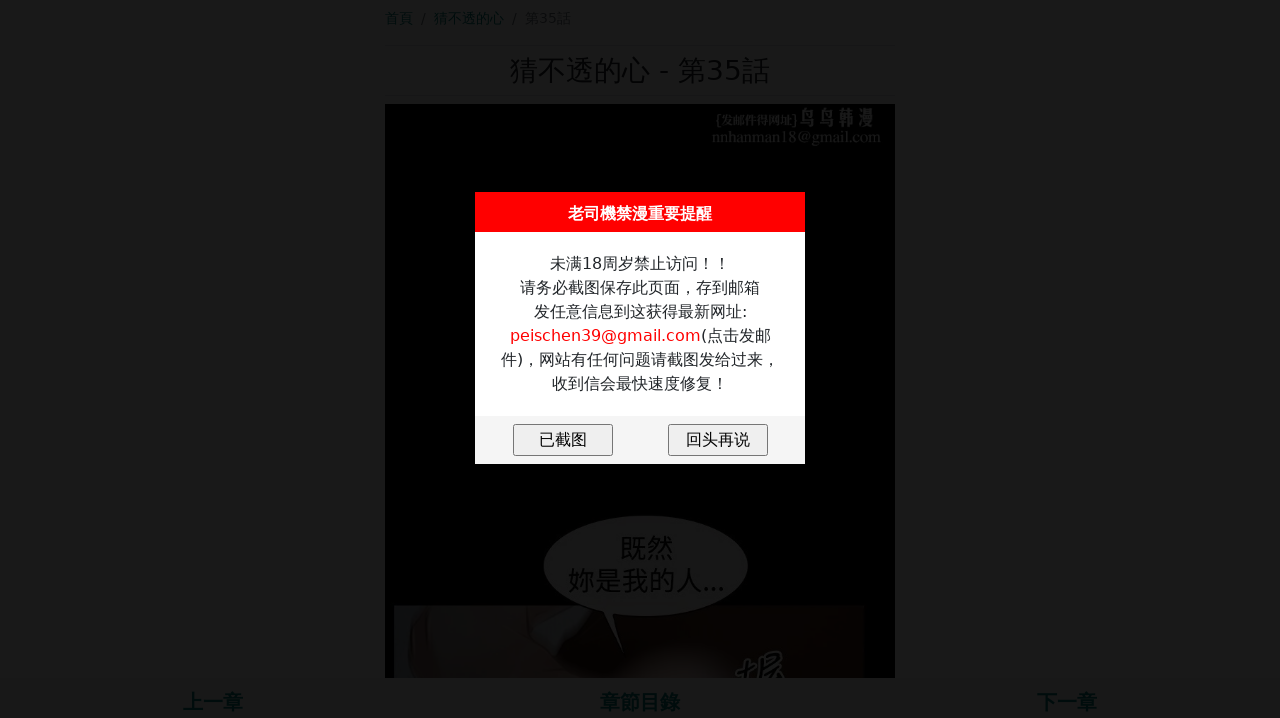

--- FILE ---
content_type: text/html; charset=utf-8
request_url: https://laosiji6.com/comic/15/RvZvlc7PntVLKiq9L1Sg
body_size: 3178
content:
<!DOCTYPE html>
<html lang="en">
<head>
<meta charset="UTF-8">
<meta content="width=device-width, initial-scale=1.0, maximum-scale=5.0" name="viewport" />
<title>第35話 - 《猜不透的心》無遮擋版免費在線閱讀  - 老司機禁漫</title>
<meta name="keywords" content="第35話, 恋爱 漫畫, 女大生 漫畫, 好友, 猜不透的心" />
<meta name="description" content="第35話在線閱讀，猜不透的心无遮挡版全集免费在线阅读，深愛著妹妹的哥哥，還有他們之間那猜不透的心。..." />
<link rel="canonical" href="https://laosiji6.com/comic/15/RvZvlc7PntVLKiq9L1Sg"/>
<script src="/static/js/jquery.min.js" type="application/javascript"></script>
<link href="/static/style/bootstrap.min.css" type="text/css" rel="stylesheet" />
<link href="/static/style/main.css" rel="stylesheet">
<link href="/static/font/iconfont.css?1" rel="stylesheet">
<link rel="shortcut icon" type="image/ico" href="/favicon.ico">
<style type="text/css">
<!--
.positionFooter {
	background: #f3f3f3;
	bottom: 0;
	left: 0;
	position: fixed;
	width: 100%;
	z-index: 200;
	height:42px
}
-->
</style>
<!-- Google tag (gtag.js) -->
<script async src="https://www.googletagmanager.com/gtag/js?id=G-D2JX4QXCE2"></script>
<script>
  window.dataLayer = window.dataLayer || [];
  function gtag(){dataLayer.push(arguments);}
  gtag('js', new Date());

  gtag('config', 'G-D2JX4QXCE2');
</script>
<!-- Yandex.Metrika counter -->
<script type="text/javascript" >
   (function(m,e,t,r,i,k,a){m[i]=m[i]||function(){(m[i].a=m[i].a||[]).push(arguments)};
   m[i].l=1*new Date();
   for (var j = 0; j < document.scripts.length; j++) {if (document.scripts[j].src === r) { return; }}
   k=e.createElement(t),a=e.getElementsByTagName(t)[0],k.async=1,k.src=r,a.parentNode.insertBefore(k,a)})
   (window, document, "script", "https://mc.yandex.ru/metrika/tag.js", "ym");

   ym(96066409, "init", {
        clickmap:true,
        trackLinks:true,
        accurateTrackBounce:true,
        webvisor:true
   });
</script>
<noscript><div><img src="https://mc.yandex.ru/watch/96066409" style="position:absolute; left:-9999px;" alt="" /></div></noscript>
<!-- /Yandex.Metrika counter --></head>
<body>
<div class="container-fluid col-12 col-md-5 mt-2">
	<nav aria-label="breadcrumb" class="mt-2  border-bottom">
		<ol class="breadcrumb">
			<li class="breadcrumb-item"><a href="/">首頁</a></li>
			<li class="breadcrumb-item"><a href="/comic/15">猜不透的心</a></li>
			<li class="breadcrumb-item active" aria-current="page">第35話</li>
		</ol>
	</nav>
	<center><h1 class="border-bottom mt-2 pb-2" style="font-size:28px">猜不透的心 - 第35話</h1></center>
	<center>
	
	
	</center>
		<img class="lazy" width="100%" data-original="https://p9.jmpic.xyz/upload_s/2022051809/20220518093432964.webp" alt="猜不透的心第35話"><img class="lazy" width="100%" data-original="https://p9.jmpic.xyz/upload_s/2022051809/20220518093435422.webp" alt="猜不透的心第35話"><img class="lazy" width="100%" data-original="https://p9.jmpic.xyz/upload_s/2022051809/20220518093437191.webp" alt="猜不透的心第35話"><img class="lazy" width="100%" data-original="https://p9.jmpic.xyz/upload_s/2022051809/20220518093439544.webp" alt="猜不透的心第35話"><img class="lazy" width="100%" data-original="https://p9.jmpic.xyz/upload_s/2022051809/20220518093442793.webp" alt="猜不透的心第35話"><img class="lazy" width="100%" data-original="https://p9.jmpic.xyz/upload_s/2022051809/20220518093444493.webp" alt="猜不透的心第35話"><img class="lazy" width="100%" data-original="https://p9.jmpic.xyz/upload_s/2022051809/20220518093447613.webp" alt="猜不透的心第35話"><img class="lazy" width="100%" data-original="https://p9.jmpic.xyz/upload_s/2022051809/20220518093450794.webp" alt="猜不透的心第35話"><img class="lazy" width="100%" data-original="https://p9.jmpic.xyz/upload_s/2022051809/20220518093452801.webp" alt="猜不透的心第35話"><img class="lazy" width="100%" data-original="https://p9.jmpic.xyz/upload_s/2022051809/20220518093454499.webp" alt="猜不透的心第35話"><img class="lazy" width="100%" data-original="https://p9.jmpic.xyz/upload_s/2022051809/20220518093458255.webp" alt="猜不透的心第35話"><img class="lazy" width="100%" data-original="https://p9.jmpic.xyz/upload_s/2022051809/20220518093500522.webp" alt="猜不透的心第35話"><img class="lazy" width="100%" data-original="https://p9.jmpic.xyz/upload_s/2022051809/20220518093502737.webp" alt="猜不透的心第35話"><img class="lazy" width="100%" data-original="https://p9.jmpic.xyz/upload_s/2022051809/20220518093505747.webp" alt="猜不透的心第35話"><img class="lazy" width="100%" data-original="https://p9.jmpic.xyz/upload_s/2022051809/20220518093507423.webp" alt="猜不透的心第35話"><img class="lazy" width="100%" data-original="https://p9.jmpic.xyz/upload_s/2022051809/20220518093509699.webp" alt="猜不透的心第35話"><img class="lazy" width="100%" data-original="https://p9.jmpic.xyz/upload_s/2022051809/20220518093512797.webp" alt="猜不透的心第35話"><img class="lazy" width="100%" data-original="https://p9.jmpic.xyz/upload_s/2022051809/20220518093514208.webp" alt="猜不透的心第35話"><img class="lazy" width="100%" data-original="https://p9.jmpic.xyz/upload_s/2022051809/20220518093516201.webp" alt="猜不透的心第35話"><img class="lazy" width="100%" data-original="https://p9.jmpic.xyz/upload_s/2022051809/20220518093518965.webp" alt="猜不透的心第35話"><img class="lazy" width="100%" data-original="https://p9.jmpic.xyz/upload_s/2022051809/20220518093520730.webp" alt="猜不透的心第35話"><img class="lazy" width="100%" data-original="https://p9.jmpic.xyz/upload_s/2022051809/20220518093522966.webp" alt="猜不透的心第35話"><img class="lazy" width="100%" data-original="https://p9.jmpic.xyz/upload_s/2022051809/20220518093525894.webp" alt="猜不透的心第35話"><img class="lazy" width="100%" data-original="https://p9.jmpic.xyz/upload_s/2022051809/20220518093527514.webp" alt="猜不透的心第35話"><img class="lazy" width="100%" data-original="https://p9.jmpic.xyz/upload_s/2022051809/20220518093531731.webp" alt="猜不透的心第35話"><img class="lazy" width="100%" data-original="https://p9.jmpic.xyz/upload_s/2022051809/20220518093534216.webp" alt="猜不透的心第35話"><img class="lazy" width="100%" data-original="https://p9.jmpic.xyz/upload_s/2022051809/20220518093536696.webp" alt="猜不透的心第35話"><img class="lazy" width="100%" data-original="https://p9.jmpic.xyz/upload_s/2022051809/20220518093538763.webp" alt="猜不透的心第35話"><img class="lazy" width="100%" data-original="https://p9.jmpic.xyz/upload_s/2022051809/20220518093543549.webp" alt="猜不透的心第35話"><img class="lazy" width="100%" data-original="https://p9.jmpic.xyz/upload_s/2022051809/20220518093546929.webp" alt="猜不透的心第35話"><img class="lazy" width="100%" data-original="https://p9.jmpic.xyz/upload_s/2022051809/20220518093548913.webp" alt="猜不透的心第35話"><img class="lazy" width="100%" data-original="https://p9.jmpic.xyz/upload_s/2022051809/20220518093550905.webp" alt="猜不透的心第35話"><img class="lazy" width="100%" data-original="https://p9.jmpic.xyz/upload_s/2022051809/20220518093553380.webp" alt="猜不透的心第35話"><img class="lazy" width="100%" data-original="https://p9.jmpic.xyz/upload_s/2022051809/20220518093555300.webp" alt="猜不透的心第35話"><img class="lazy" width="100%" data-original="https://p9.jmpic.xyz/upload_s/2022051809/20220518093557628.webp" alt="猜不透的心第35話"><img class="lazy" width="100%" data-original="https://p9.jmpic.xyz/upload_s/2022051809/20220518093559581.webp" alt="猜不透的心第35話"><img class="lazy" width="100%" data-original="https://p9.jmpic.xyz/upload_s/2022051809/20220518093603861.webp" alt="猜不透的心第35話"><img class="lazy" width="100%" data-original="https://p9.jmpic.xyz/upload_s/2022051809/20220518093605412.webp" alt="猜不透的心第35話"><img class="lazy" width="100%" data-original="https://p9.jmpic.xyz/upload_s/2022051809/20220518093608258.webp" alt="猜不透的心第35話"><img class="lazy" width="100%" data-original="https://p9.jmpic.xyz/upload_s/2022051809/20220518093609762.webp" alt="猜不透的心第35話"><img class="lazy" width="100%" data-original="https://p9.jmpic.xyz/upload_s/2022051809/20220518093612411.webp" alt="猜不透的心第35話"><img class="lazy" width="100%" data-original="https://p9.jmpic.xyz/upload_s/2022051809/20220518093614238.webp" alt="猜不透的心第35話"><img class="lazy" width="100%" data-original="https://p9.jmpic.xyz/upload_s/2022051809/20220518093616664.webp" alt="猜不透的心第35話"><img class="lazy" width="100%" data-original="https://p9.jmpic.xyz/upload_s/2022051809/20220518093619198.webp" alt="猜不透的心第35話"><img class="lazy" width="100%" data-original="https://p9.jmpic.xyz/upload_s/2022051809/20220518093621556.webp" alt="猜不透的心第35話"><img class="lazy" width="100%" data-original="https://p9.jmpic.xyz/upload_s/2022051809/20220518093624972.webp" alt="猜不透的心第35話">			
	
</div>
<script type="text/javascript" src="/static/js/jquery.lazyload.min.js"></script>
<script>
	$('img.lazy').lazyload({
		threshold:1600,
	});
</script>

<div class="positionFooter">
	<table class="table table-sm mt-2">
		<tr>
			<td align="center" width="33%"><h5><b><a href="/comic/15/bQ8nsEj0BxHHsr4Tfa4F">上一章</a></b></h5></td>
			<td align="center" width="33%"><h5><b><a href="/comic/15">章節目錄</a></b></h5></td>
			<td align="center" width="33%"><h5><b><a href="/comic/15/VuOkp4qAm3OjVSTbz2Qp">下一章</a></b></h5></td>
		</tr>
	</table>
</div>
<center>

	
</center>
<div class="footer">
	<div class="container-xl">
		<div class="text-center fs-7">
			本站內容均由網友上傳，商務合作或侵權請<a href="/contact.php">聯絡我們</a> 友鏈：<a href="https://52jmd.com" target="_blank">禁漫岛</a><br>
			Copyright © 2020-2023
		</div>
	</div>
</div>
<style>
    .wrap-dialog-t {
        position: fixed;
        top: 0;
        left: 0;
        width: 100%;
        height: 100%;
        font-size: 16px;
        text-align: center;
        background:rgba(0,0,0,0.9);
        z-index: 999;
    }
    .dialog-t {
        position: relative;
        margin: 15% auto;
        width: 330px;
        background-color: #FFFFFF;
    }
    .dialog-t .dialog-header {
        height: 40px;
        padding: 10px;
        background-color: red;
		font-weight:bold;
		color:#ffffff;
    }
    .dialog-t .dialog-body {
        height: auto;
        padding: 20px;
    }
    .dialog-t .dialog-footer {
        padding: 8px;
        background-color: whitesmoke;
    }
    .btn-t {
        width: 100px;
        padding: 2px;
    }
    .hide {
        display: none;
    }
    .ml50-t {
        margin-left: 50px;
    }
</style>
<div class="wrap-dialog-t hide">
    <div class="dialog-t">
        <div class="dialog-header">
            <span class="dialog-title">老司機禁漫重要提醒</span>
        </div>
        <div class="dialog-body">
            <span class="dialog-message"></span>
        </div>
        <div class="dialog-footer">
            <input type="button" class="btn-t" id="confirm" value="已截图" />
            <input type="button" class="btn-t ml50-t" id="cancel" value="回头再说" />
        </div>
    </div>
</div>
<script>
    $(document).ready(function(){
		var message = "未满18周岁禁止访问！！<br>请务必截图保存此页面，存到邮箱<br>发任意信息到这获得最新网址:<br><a href='mailto:peischen39@gmail.com'><font color='red'>peischen39@gmail.com</font></a>(点击发邮件)，网站有任何问题请截图发给过来，收到信会最快速度修复！";
		dialogBox(message,
			function () {
				console.log("confirmed");
				$.post("/jt.php?action=yjt",
					function(data) {
						console.log(data);
					});
			},
			function(){
				console.log("canceled");
				$.post("/jt.php?action=shts",
					function(data) {
						console.log(data);
					});
			}
		);
    });
    function dialogBox(message, yesCallback, noCallback){
        if(message){
            $('.dialog-message').html(message);
        }
        // 显示遮罩和对话框
        $('.wrap-dialog-t').removeClass("hide");
        // 确定按钮
        $('#confirm').click(function(){
            $('.wrap-dialog-t').addClass("hide");
            yesCallback();
        });
        // 取消按钮
        $('#cancel').click(function(){
            $('.wrap-dialog-t').addClass("hide");
            noCallback();
        });
    }
</script>
<script defer src="https://static.cloudflareinsights.com/beacon.min.js/vcd15cbe7772f49c399c6a5babf22c1241717689176015" integrity="sha512-ZpsOmlRQV6y907TI0dKBHq9Md29nnaEIPlkf84rnaERnq6zvWvPUqr2ft8M1aS28oN72PdrCzSjY4U6VaAw1EQ==" data-cf-beacon='{"version":"2024.11.0","token":"a9c30898e0f54a1091710aca43ddc7e3","r":1,"server_timing":{"name":{"cfCacheStatus":true,"cfEdge":true,"cfExtPri":true,"cfL4":true,"cfOrigin":true,"cfSpeedBrain":true},"location_startswith":null}}' crossorigin="anonymous"></script>
</body>
</html>